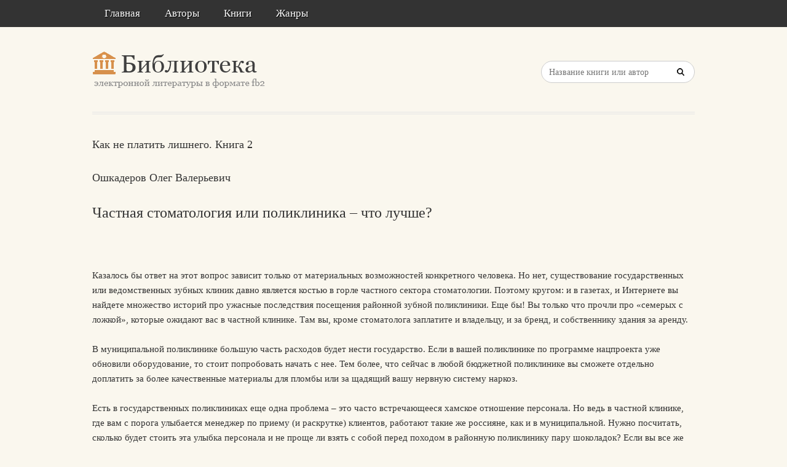

--- FILE ---
content_type: text/html; charset=utf-8
request_url: https://litresp.ru/chitat/ru/%D0%9E/oshkaderov-oleg-valerjevich/kak-ne-platitj-lishnego-kniga-2/33
body_size: 3586
content:

<!DOCTYPE html>
<html lang="ru">
<head>
<!-- Yandex.Market Widget -->
<script async src="https://aflt.market.yandex.ru/widget/script/api" type="text/javascript"></script>
<script type="text/javascript">
    (function (w) {
        function start() {
            w.removeEventListener("YaMarketAffiliateLoad", start);
            w.YaMarketAffiliate.createWidget({type:"models",
	containerId:"marketWidget2",
	fallback:true,
	params:{clid:13988059,
		erid:"5jtCeReNx12oajvJ3FLJjpJ",
		searchLocalOffersFirst:false,
		searchText:"книги бизнес литература",
		themeRows:1,
		themeId:1 } });
        }
        w.YaMarketAffiliate
            ? start()
            : w.addEventListener("YaMarketAffiliateLoad", start);
    })(window);
</script>
<!-- End Yandex.Market Widget -->



<!-- Yandex.RTB -->
<script>window.yaContextCb=window.yaContextCb||[]</script>
<script src="https://yandex.ru/ads/system/context.js" async></script>


    <meta http-equiv="Content-Type" content="text/html; charset=UTF-8" />
    <meta charset="utf-8" />
    <meta name="viewport" content="width=device-width, initial-scale=1.0" />


    <title>Частная стоматология или поликлиника – что лучше?. &#171;Как не платить лишнего. Книга 2&#187; | Ошкадеров Олег Валерьевич </title>


<link rel="manifest" href="/manifest.json">
    <link rel="stylesheet" href="/css/style.css" type="text/css" media="all" />
    <script type='text/javascript' src='/scripts/jquery.js'></script>
    <link rel="stylesheet" href="/css/flexslider.css" type="text/css" media="screen" />
    <link rel="stylesheet" href="/css/main.css" type="text/css" />

<link rel="icon" href="/favicon.ico" type="image/x-icon">
    <link href="/favicon.ico" rel="shortcut icon" type="image/x-icon" />



</head>

<body>

    <div id="container">
        <div class="container-wrap">

            <div class="primary_nav_bg clearfix">

                <div class="mega-menu" id="dc_jqmegamenu_widget-2-item">
                    <div class="mega_menu_wrap">



                        <div id="menu-secondary-title" class="currentmenu3">
                            Меню
                        </div>

                        <div class="nav_bg">
                            <ul id="menu-menu" class="mega">
                                <li class="menu-item "><a href="/">Главная</a></li>
                                <li class="menu-item "><a href="/avtori">Авторы</a></li>
                                <li class="menu-item "><a href="/knigi">Книги</a></li>
                                <li class="menu-item "><a href="/zhanri">Жанры</a></li>

                                
                                
                                <li class="menu-item"></li>
                            </ul>
                            <div class="clearfix"></div>
                        </div>
                    </div>
                </div>
            </div>


            <div id="header" class="clearfix">

<div>
    
</div>

<div style="text-align: center;margin-top:5px">






</div>
                <div class="header-wrap">
               

                    <div id="branding">
                        <h1 id="site-title">
                            <a href="/">
                                <img class="logo" src="/images/logo.png" alt="litresp.ru" />
                            </a>
                        </h1>
                    </div><!-- #branding -->

                    <div class="header_right">
                        <div class="widget">
                            <h3 class="widget-title">Название книги</h3>
                            <div class="searchbox">
                                <form method="post" id="searchform" class="search-form" action="/Home/Search">
                                    <input type="text" name="SearchTerm" id="SearchTerm" class="field" placeholder="Название книги или автор">                                  
                                </form>
                            </div>
                        </div>
                    </div>




                </div><!-- .wrap -->


            </div><!-- #header -->


            <div id="main">






                

                    <div class="wrap">




                        



        <article>
                <h3>Как не платить лишнего. Книга 2</h3>
                            <h3>Ошкадеров  Олег   Валерьевич</h3>

                    <h2>Частная стоматология или поликлиника – что лучше? </h2>
                <div>
                    



<article class="note-block entry post">
   <div class="note">
       <div class="note-inner">
           <div class="note-content">
               <div class="post-content clearfix">
                   <p>&nbsp;</p>
                   
                  

                             <p class="paragraph">
Казалось бы ответ на этот вопрос зависит только от материальных возможностей конкретного человека. Но нет, существование государственных или ведомственных зубных клиник давно является костью в горле частного сектора стоматологии. Поэтому кругом: и в газетах, и Интернете вы найдете множество историй про ужасные последствия посещения районной зубной поликлиники. Еще бы! Вы только что прочли про «семерых с ложкой», которые ожидают вас в частной клинике. Там вы, кроме стоматолога заплатите и владельцу, и за бренд, и собственнику здания за аренду.                             </p>
                             <p class="paragraph">
В муниципальной поликлинике большую часть расходов будет нести государство. Если в вашей поликлинике по программе нацпроекта уже обновили оборудование, то стоит попробовать начать с нее. Тем более, что сейчас в любой бюджетной поликлинике вы сможете отдельно доплатить за более качественные материалы для пломбы или за щадящий вашу нервную систему наркоз.                             </p>
                             <p class="paragraph">
Есть в государственных поликлиниках еще одна проблема – это часто встречающееся хамское отношение персонала. Но ведь в частной клинике, где вам с порога улыбается менеджер по приему (и раскрутке) клиентов, работают такие же россияне, как и в муниципальной. Нужно посчитать, сколько будет стоить эта улыбка персонала и не проще ли взять с собой перед походом в районную поликлинику пару шоколадок? Если вы все же решили лечится в частной клинике, то изучите наши рекомендации.                             </p>
                </div>
           </div>
           <!-- end .note-content-->
       </div>
       <!-- end .note-inner-->
   </div>
   <!-- end .note-->
   <div class="note-bottom-left">
       <div class="note-bottom-right">
           <div class="note-bottom-center"></div>
       </div>
   </div>
</article>

                </div>

                    </article>


                    </div><!-- .wrap -->


                </div><!-- #main -->

        </div>


    </div><!-- #container -->




    <div id="footer" class="clearfix" style="margin-bottom:40px">

        <div class="footer-wrap">


            <div class="footer-content">
                <p class="copyright">2025</p>
                <p class="themeby"> Связаться по вопросам размещения книг: <a href="/cdn-cgi/l/email-protection#8be7e2fff9eef8fbf9fecbf2eaa5f9fe" title="Почта"><span class="__cf_email__" data-cfemail="dab6b3aea8bfa9aaa8af9aa3bbf4a8af">[email&#160;protected]</span></a></p>
            </div><!-- .footer-content -->

<div id="marketWidget2"></div>

<!-- Yandex.RTB R-A-1583086-11 -->
<div id="yandex_rtb_R-A-1583086-11"></div>
<script data-cfasync="false" src="/cdn-cgi/scripts/5c5dd728/cloudflare-static/email-decode.min.js"></script><script>
window.yaContextCb.push(() => {
    Ya.Context.AdvManager.render({
        "blockId": "R-A-1583086-11",
        "renderTo": "yandex_rtb_R-A-1583086-11",
        "type": "feed"
    })
})
</script>


        </div><!-- .wrap -->


    </div><!-- #footer -->

    <script type="text/javascript">
        var $mgc = jQuery.noConflict();
        $mgc(document).ready(function () {
            $mgc('#dc_jqmegamenu_widget-2-item .mega').dcMegaMenu({
                rowItems: 3,
                subMenuWidth: '',
                speed: 'fast',
                effect: 'slide',
                event: 'hover',
                fullWidth: true
            });
        });
</script>

    <script src="/scripts/script.js"></script>
<script src="/scripts/cookie.js"></script>
<script src="/scripts/modernizr.js"></script>
<script src="/scripts/jquery.flexslider-min.js"></script>
<script src="/scripts/jquery.megamenu.1.2.js"></script>
<script src="/scripts/jquery.hoverIntent.minified.js"></script>




<script defer src="https://static.cloudflareinsights.com/beacon.min.js/vcd15cbe7772f49c399c6a5babf22c1241717689176015" integrity="sha512-ZpsOmlRQV6y907TI0dKBHq9Md29nnaEIPlkf84rnaERnq6zvWvPUqr2ft8M1aS28oN72PdrCzSjY4U6VaAw1EQ==" data-cf-beacon='{"version":"2024.11.0","token":"eb97d378e981449e9f2e044deb43b374","r":1,"server_timing":{"name":{"cfCacheStatus":true,"cfEdge":true,"cfExtPri":true,"cfL4":true,"cfOrigin":true,"cfSpeedBrain":true},"location_startswith":null}}' crossorigin="anonymous"></script>
</body>

</html>


--- FILE ---
content_type: text/html; charset=utf-8
request_url: https://aflt.market.yandex.ru/widgets/service?appVersion=47f9b51ae574f79d9064465ef8af4e6d1c4b8e93
body_size: 492
content:

        <!DOCTYPE html>
        <html>
            <head>
                <title>Виджеты, сервисная страница!</title>

                <script type="text/javascript" src="https://yastatic.net/s3/market-static/affiliate/2393a198fd495f7235c2.js" nonce="B4JnDqvyWMV+TrV6XofDaA=="></script>

                <script type="text/javascript" nonce="B4JnDqvyWMV+TrV6XofDaA==">
                    window.init({"browserslistEnv":"legacy","page":{"id":"affiliate-widgets:service"},"request":{"id":"1769374546908\u002F72ba37335c053adf7bd3579d3c490600\u002F1"},"metrikaCounterParams":{"id":45411513,"clickmap":true,"trackLinks":true,"accurateTrackBounce":true}});
                </script>
            </head>
        </html>
    